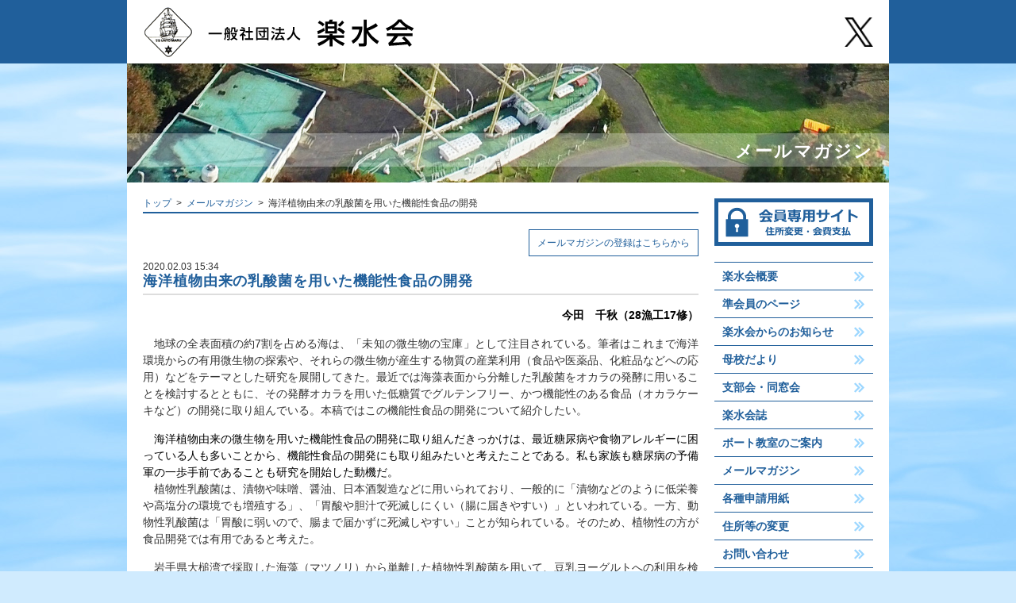

--- FILE ---
content_type: text/html; charset=UTF-8
request_url: https://rakusui.or.jp/mailmag/2020/02/031534254002
body_size: 36695
content:
<!DOCTYPE html>
<html lang="ja">
<head>
<meta charset="UTF-8">
<title>海洋植物由来の乳酸菌を用いた機能性食品の開発 &ensp;|&ensp; 一般社団法人　楽水会</title>
<meta name="keywords" content="">
<meta name="description" content="">
<meta property="og:title" content="">
<meta property="og:type" content="website">
<meta property="og:description" content="">
<meta property="og:url" content="https://rakusui.or.jp">
<meta property="og:image" content="https://rakusui.or.jp/cms/wp-content/themes/rakusui/ogp.png">
<meta property="og:site_name" content="">
<meta name="viewport" content="width=device-width" />
<link rel="shortcut icon" href="https://rakusui.or.jp/cms/wp-content/themes/rakusui/favicon.ico" type="image/vnd.microsoft.icon">
<link rel="icon" href="https://rakusui.or.jp/cms/wp-content/themes/rakusui/favicon.ico" type="image/vnd.microsoft.icon">
<link rel="alternate" type="application/rss+xml" title="一般社団法人 楽水会のフィード" href="https://rakusui.or.jp/feed" />
<link href="https://rakusui.or.jp/cms/wp-content/themes/rakusui/css/base.css" rel="stylesheet" type="text/css" />
<link href="https://rakusui.or.jp/cms/wp-content/themes/rakusui/css/common.css?ver=1768928106" rel="stylesheet" type="text/css" />
<link href="https://rakusui.or.jp/cms/wp-content/themes/rakusui/css/media-queries.css?ver=1768928106" rel="stylesheet" type="text/css" />
<script type="text/javascript" src="https://rakusui.or.jp/cms/wp-content/themes/rakusui/js/jquery-1.10.2.min.js"></script>
<script type="text/javascript" src="https://rakusui.or.jp/cms/wp-content/themes/rakusui/js/jquery.easing.1.3.js"></script>
<script type="text/javascript" src="https://rakusui.or.jp/cms/wp-content/themes/rakusui/js/function.js"></script>


<meta name='robots' content='max-image-preview:large' />
<link rel="alternate" title="oEmbed (JSON)" type="application/json+oembed" href="https://rakusui.or.jp/wp-json/oembed/1.0/embed?url=https%3A%2F%2Frakusui.or.jp%2Fmailmag%2F2020%2F02%2F031534254002" />
<link rel="alternate" title="oEmbed (XML)" type="text/xml+oembed" href="https://rakusui.or.jp/wp-json/oembed/1.0/embed?url=https%3A%2F%2Frakusui.or.jp%2Fmailmag%2F2020%2F02%2F031534254002&#038;format=xml" />
<style id='wp-img-auto-sizes-contain-inline-css' type='text/css'>
img:is([sizes=auto i],[sizes^="auto," i]){contain-intrinsic-size:3000px 1500px}
/*# sourceURL=wp-img-auto-sizes-contain-inline-css */
</style>
<style id='wp-emoji-styles-inline-css' type='text/css'>

	img.wp-smiley, img.emoji {
		display: inline !important;
		border: none !important;
		box-shadow: none !important;
		height: 1em !important;
		width: 1em !important;
		margin: 0 0.07em !important;
		vertical-align: -0.1em !important;
		background: none !important;
		padding: 0 !important;
	}
/*# sourceURL=wp-emoji-styles-inline-css */
</style>
<style id='wp-block-library-inline-css' type='text/css'>
:root{--wp-block-synced-color:#7a00df;--wp-block-synced-color--rgb:122,0,223;--wp-bound-block-color:var(--wp-block-synced-color);--wp-editor-canvas-background:#ddd;--wp-admin-theme-color:#007cba;--wp-admin-theme-color--rgb:0,124,186;--wp-admin-theme-color-darker-10:#006ba1;--wp-admin-theme-color-darker-10--rgb:0,107,160.5;--wp-admin-theme-color-darker-20:#005a87;--wp-admin-theme-color-darker-20--rgb:0,90,135;--wp-admin-border-width-focus:2px}@media (min-resolution:192dpi){:root{--wp-admin-border-width-focus:1.5px}}.wp-element-button{cursor:pointer}:root .has-very-light-gray-background-color{background-color:#eee}:root .has-very-dark-gray-background-color{background-color:#313131}:root .has-very-light-gray-color{color:#eee}:root .has-very-dark-gray-color{color:#313131}:root .has-vivid-green-cyan-to-vivid-cyan-blue-gradient-background{background:linear-gradient(135deg,#00d084,#0693e3)}:root .has-purple-crush-gradient-background{background:linear-gradient(135deg,#34e2e4,#4721fb 50%,#ab1dfe)}:root .has-hazy-dawn-gradient-background{background:linear-gradient(135deg,#faaca8,#dad0ec)}:root .has-subdued-olive-gradient-background{background:linear-gradient(135deg,#fafae1,#67a671)}:root .has-atomic-cream-gradient-background{background:linear-gradient(135deg,#fdd79a,#004a59)}:root .has-nightshade-gradient-background{background:linear-gradient(135deg,#330968,#31cdcf)}:root .has-midnight-gradient-background{background:linear-gradient(135deg,#020381,#2874fc)}:root{--wp--preset--font-size--normal:16px;--wp--preset--font-size--huge:42px}.has-regular-font-size{font-size:1em}.has-larger-font-size{font-size:2.625em}.has-normal-font-size{font-size:var(--wp--preset--font-size--normal)}.has-huge-font-size{font-size:var(--wp--preset--font-size--huge)}.has-text-align-center{text-align:center}.has-text-align-left{text-align:left}.has-text-align-right{text-align:right}.has-fit-text{white-space:nowrap!important}#end-resizable-editor-section{display:none}.aligncenter{clear:both}.items-justified-left{justify-content:flex-start}.items-justified-center{justify-content:center}.items-justified-right{justify-content:flex-end}.items-justified-space-between{justify-content:space-between}.screen-reader-text{border:0;clip-path:inset(50%);height:1px;margin:-1px;overflow:hidden;padding:0;position:absolute;width:1px;word-wrap:normal!important}.screen-reader-text:focus{background-color:#ddd;clip-path:none;color:#444;display:block;font-size:1em;height:auto;left:5px;line-height:normal;padding:15px 23px 14px;text-decoration:none;top:5px;width:auto;z-index:100000}html :where(.has-border-color){border-style:solid}html :where([style*=border-top-color]){border-top-style:solid}html :where([style*=border-right-color]){border-right-style:solid}html :where([style*=border-bottom-color]){border-bottom-style:solid}html :where([style*=border-left-color]){border-left-style:solid}html :where([style*=border-width]){border-style:solid}html :where([style*=border-top-width]){border-top-style:solid}html :where([style*=border-right-width]){border-right-style:solid}html :where([style*=border-bottom-width]){border-bottom-style:solid}html :where([style*=border-left-width]){border-left-style:solid}html :where(img[class*=wp-image-]){height:auto;max-width:100%}:where(figure){margin:0 0 1em}html :where(.is-position-sticky){--wp-admin--admin-bar--position-offset:var(--wp-admin--admin-bar--height,0px)}@media screen and (max-width:600px){html :where(.is-position-sticky){--wp-admin--admin-bar--position-offset:0px}}

/*# sourceURL=wp-block-library-inline-css */
</style><style id='global-styles-inline-css' type='text/css'>
:root{--wp--preset--aspect-ratio--square: 1;--wp--preset--aspect-ratio--4-3: 4/3;--wp--preset--aspect-ratio--3-4: 3/4;--wp--preset--aspect-ratio--3-2: 3/2;--wp--preset--aspect-ratio--2-3: 2/3;--wp--preset--aspect-ratio--16-9: 16/9;--wp--preset--aspect-ratio--9-16: 9/16;--wp--preset--color--black: #000000;--wp--preset--color--cyan-bluish-gray: #abb8c3;--wp--preset--color--white: #ffffff;--wp--preset--color--pale-pink: #f78da7;--wp--preset--color--vivid-red: #cf2e2e;--wp--preset--color--luminous-vivid-orange: #ff6900;--wp--preset--color--luminous-vivid-amber: #fcb900;--wp--preset--color--light-green-cyan: #7bdcb5;--wp--preset--color--vivid-green-cyan: #00d084;--wp--preset--color--pale-cyan-blue: #8ed1fc;--wp--preset--color--vivid-cyan-blue: #0693e3;--wp--preset--color--vivid-purple: #9b51e0;--wp--preset--gradient--vivid-cyan-blue-to-vivid-purple: linear-gradient(135deg,rgb(6,147,227) 0%,rgb(155,81,224) 100%);--wp--preset--gradient--light-green-cyan-to-vivid-green-cyan: linear-gradient(135deg,rgb(122,220,180) 0%,rgb(0,208,130) 100%);--wp--preset--gradient--luminous-vivid-amber-to-luminous-vivid-orange: linear-gradient(135deg,rgb(252,185,0) 0%,rgb(255,105,0) 100%);--wp--preset--gradient--luminous-vivid-orange-to-vivid-red: linear-gradient(135deg,rgb(255,105,0) 0%,rgb(207,46,46) 100%);--wp--preset--gradient--very-light-gray-to-cyan-bluish-gray: linear-gradient(135deg,rgb(238,238,238) 0%,rgb(169,184,195) 100%);--wp--preset--gradient--cool-to-warm-spectrum: linear-gradient(135deg,rgb(74,234,220) 0%,rgb(151,120,209) 20%,rgb(207,42,186) 40%,rgb(238,44,130) 60%,rgb(251,105,98) 80%,rgb(254,248,76) 100%);--wp--preset--gradient--blush-light-purple: linear-gradient(135deg,rgb(255,206,236) 0%,rgb(152,150,240) 100%);--wp--preset--gradient--blush-bordeaux: linear-gradient(135deg,rgb(254,205,165) 0%,rgb(254,45,45) 50%,rgb(107,0,62) 100%);--wp--preset--gradient--luminous-dusk: linear-gradient(135deg,rgb(255,203,112) 0%,rgb(199,81,192) 50%,rgb(65,88,208) 100%);--wp--preset--gradient--pale-ocean: linear-gradient(135deg,rgb(255,245,203) 0%,rgb(182,227,212) 50%,rgb(51,167,181) 100%);--wp--preset--gradient--electric-grass: linear-gradient(135deg,rgb(202,248,128) 0%,rgb(113,206,126) 100%);--wp--preset--gradient--midnight: linear-gradient(135deg,rgb(2,3,129) 0%,rgb(40,116,252) 100%);--wp--preset--font-size--small: 13px;--wp--preset--font-size--medium: 20px;--wp--preset--font-size--large: 36px;--wp--preset--font-size--x-large: 42px;--wp--preset--spacing--20: 0.44rem;--wp--preset--spacing--30: 0.67rem;--wp--preset--spacing--40: 1rem;--wp--preset--spacing--50: 1.5rem;--wp--preset--spacing--60: 2.25rem;--wp--preset--spacing--70: 3.38rem;--wp--preset--spacing--80: 5.06rem;--wp--preset--shadow--natural: 6px 6px 9px rgba(0, 0, 0, 0.2);--wp--preset--shadow--deep: 12px 12px 50px rgba(0, 0, 0, 0.4);--wp--preset--shadow--sharp: 6px 6px 0px rgba(0, 0, 0, 0.2);--wp--preset--shadow--outlined: 6px 6px 0px -3px rgb(255, 255, 255), 6px 6px rgb(0, 0, 0);--wp--preset--shadow--crisp: 6px 6px 0px rgb(0, 0, 0);}:where(.is-layout-flex){gap: 0.5em;}:where(.is-layout-grid){gap: 0.5em;}body .is-layout-flex{display: flex;}.is-layout-flex{flex-wrap: wrap;align-items: center;}.is-layout-flex > :is(*, div){margin: 0;}body .is-layout-grid{display: grid;}.is-layout-grid > :is(*, div){margin: 0;}:where(.wp-block-columns.is-layout-flex){gap: 2em;}:where(.wp-block-columns.is-layout-grid){gap: 2em;}:where(.wp-block-post-template.is-layout-flex){gap: 1.25em;}:where(.wp-block-post-template.is-layout-grid){gap: 1.25em;}.has-black-color{color: var(--wp--preset--color--black) !important;}.has-cyan-bluish-gray-color{color: var(--wp--preset--color--cyan-bluish-gray) !important;}.has-white-color{color: var(--wp--preset--color--white) !important;}.has-pale-pink-color{color: var(--wp--preset--color--pale-pink) !important;}.has-vivid-red-color{color: var(--wp--preset--color--vivid-red) !important;}.has-luminous-vivid-orange-color{color: var(--wp--preset--color--luminous-vivid-orange) !important;}.has-luminous-vivid-amber-color{color: var(--wp--preset--color--luminous-vivid-amber) !important;}.has-light-green-cyan-color{color: var(--wp--preset--color--light-green-cyan) !important;}.has-vivid-green-cyan-color{color: var(--wp--preset--color--vivid-green-cyan) !important;}.has-pale-cyan-blue-color{color: var(--wp--preset--color--pale-cyan-blue) !important;}.has-vivid-cyan-blue-color{color: var(--wp--preset--color--vivid-cyan-blue) !important;}.has-vivid-purple-color{color: var(--wp--preset--color--vivid-purple) !important;}.has-black-background-color{background-color: var(--wp--preset--color--black) !important;}.has-cyan-bluish-gray-background-color{background-color: var(--wp--preset--color--cyan-bluish-gray) !important;}.has-white-background-color{background-color: var(--wp--preset--color--white) !important;}.has-pale-pink-background-color{background-color: var(--wp--preset--color--pale-pink) !important;}.has-vivid-red-background-color{background-color: var(--wp--preset--color--vivid-red) !important;}.has-luminous-vivid-orange-background-color{background-color: var(--wp--preset--color--luminous-vivid-orange) !important;}.has-luminous-vivid-amber-background-color{background-color: var(--wp--preset--color--luminous-vivid-amber) !important;}.has-light-green-cyan-background-color{background-color: var(--wp--preset--color--light-green-cyan) !important;}.has-vivid-green-cyan-background-color{background-color: var(--wp--preset--color--vivid-green-cyan) !important;}.has-pale-cyan-blue-background-color{background-color: var(--wp--preset--color--pale-cyan-blue) !important;}.has-vivid-cyan-blue-background-color{background-color: var(--wp--preset--color--vivid-cyan-blue) !important;}.has-vivid-purple-background-color{background-color: var(--wp--preset--color--vivid-purple) !important;}.has-black-border-color{border-color: var(--wp--preset--color--black) !important;}.has-cyan-bluish-gray-border-color{border-color: var(--wp--preset--color--cyan-bluish-gray) !important;}.has-white-border-color{border-color: var(--wp--preset--color--white) !important;}.has-pale-pink-border-color{border-color: var(--wp--preset--color--pale-pink) !important;}.has-vivid-red-border-color{border-color: var(--wp--preset--color--vivid-red) !important;}.has-luminous-vivid-orange-border-color{border-color: var(--wp--preset--color--luminous-vivid-orange) !important;}.has-luminous-vivid-amber-border-color{border-color: var(--wp--preset--color--luminous-vivid-amber) !important;}.has-light-green-cyan-border-color{border-color: var(--wp--preset--color--light-green-cyan) !important;}.has-vivid-green-cyan-border-color{border-color: var(--wp--preset--color--vivid-green-cyan) !important;}.has-pale-cyan-blue-border-color{border-color: var(--wp--preset--color--pale-cyan-blue) !important;}.has-vivid-cyan-blue-border-color{border-color: var(--wp--preset--color--vivid-cyan-blue) !important;}.has-vivid-purple-border-color{border-color: var(--wp--preset--color--vivid-purple) !important;}.has-vivid-cyan-blue-to-vivid-purple-gradient-background{background: var(--wp--preset--gradient--vivid-cyan-blue-to-vivid-purple) !important;}.has-light-green-cyan-to-vivid-green-cyan-gradient-background{background: var(--wp--preset--gradient--light-green-cyan-to-vivid-green-cyan) !important;}.has-luminous-vivid-amber-to-luminous-vivid-orange-gradient-background{background: var(--wp--preset--gradient--luminous-vivid-amber-to-luminous-vivid-orange) !important;}.has-luminous-vivid-orange-to-vivid-red-gradient-background{background: var(--wp--preset--gradient--luminous-vivid-orange-to-vivid-red) !important;}.has-very-light-gray-to-cyan-bluish-gray-gradient-background{background: var(--wp--preset--gradient--very-light-gray-to-cyan-bluish-gray) !important;}.has-cool-to-warm-spectrum-gradient-background{background: var(--wp--preset--gradient--cool-to-warm-spectrum) !important;}.has-blush-light-purple-gradient-background{background: var(--wp--preset--gradient--blush-light-purple) !important;}.has-blush-bordeaux-gradient-background{background: var(--wp--preset--gradient--blush-bordeaux) !important;}.has-luminous-dusk-gradient-background{background: var(--wp--preset--gradient--luminous-dusk) !important;}.has-pale-ocean-gradient-background{background: var(--wp--preset--gradient--pale-ocean) !important;}.has-electric-grass-gradient-background{background: var(--wp--preset--gradient--electric-grass) !important;}.has-midnight-gradient-background{background: var(--wp--preset--gradient--midnight) !important;}.has-small-font-size{font-size: var(--wp--preset--font-size--small) !important;}.has-medium-font-size{font-size: var(--wp--preset--font-size--medium) !important;}.has-large-font-size{font-size: var(--wp--preset--font-size--large) !important;}.has-x-large-font-size{font-size: var(--wp--preset--font-size--x-large) !important;}
/*# sourceURL=global-styles-inline-css */
</style>

<style id='classic-theme-styles-inline-css' type='text/css'>
/*! This file is auto-generated */
.wp-block-button__link{color:#fff;background-color:#32373c;border-radius:9999px;box-shadow:none;text-decoration:none;padding:calc(.667em + 2px) calc(1.333em + 2px);font-size:1.125em}.wp-block-file__button{background:#32373c;color:#fff;text-decoration:none}
/*# sourceURL=/wp-includes/css/classic-themes.min.css */
</style>
<link rel='stylesheet' id='contact-form-7-css' href='https://rakusui.or.jp/cms/wp-content/plugins/contact-form-7/includes/css/styles.css?ver=6.1.4' type='text/css' media='all' />
<link rel="https://api.w.org/" href="https://rakusui.or.jp/wp-json/" /><link rel="alternate" title="JSON" type="application/json" href="https://rakusui.or.jp/wp-json/wp/v2/posts/4002" /><link rel="EditURI" type="application/rsd+xml" title="RSD" href="https://rakusui.or.jp/cms/xmlrpc.php?rsd" />
<link rel="canonical" href="https://rakusui.or.jp/mailmag/2020/02/031534254002" />
<link rel='shortlink' href='https://rakusui.or.jp/?p=4002' />
<!-- Global site tag (gtag.js) - Google Analytics -->
<script async src="https://www.googletagmanager.com/gtag/js?id=UA-97989989-1"></script>
<script>
  window.dataLayer = window.dataLayer || [];
  function gtag(){dataLayer.push(arguments);}
  gtag('js', new Date());

  gtag('config', 'UA-97989989-1');
</script>

</head>

<body id="top">
<header id="header">
<div class="inner">
<h1 class="imgheight"><a class="alpha" href="https://rakusui.or.jp"><img src="https://rakusui.or.jp/cms/wp-content/themes/rakusui/img/logo.png" alt="一般社団法人　楽水会" /></a></h1>
<div class="tw"><a class="alpha" href="https://twitter.com/rakusui1" target="_blank"><img src="https://rakusui.or.jp/cms/wp-content/themes/rakusui/img/x.png" alt="" /></a></div>
<div class="menuBtn">
<a href="javascript:void(0);"><img src="https://rakusui.or.jp/cms/wp-content/themes/rakusui/img/menubtn.png" alt="menu" /></a>
</div>
</div>
</header><!--/header-->


<div id="catchUnit" class="pos-base">
<h2><span>メールマガジン</span></h2>
<img src='https://rakusui.or.jp/cms/wp-content/themes/rakusui/img/keyVisual-default.jpg'></div><!--/#catchUnit-->


<div id="container">



<div class="clearfix">

<div id="main" class="fr">

<div id="pan">
<a href="https://rakusui.or.jp">トップ</a>&ensp;&gt;&ensp;<a href="https://rakusui.or.jp/mailmag">メールマガジン</a>&ensp;&gt;&ensp;海洋植物由来の乳酸菌を用いた機能性食品の開発</div><!--/#pan-->

<div class="taR mmbtn">
<a href="https://rakusui.or.jp/mm">メールマガジンの登録はこちらから</a>
</div>

 
<div id="singleUnit" class="pos-base">
<span class="date">2020.02.03 15:34</span>
<!--<span class="subcat green"></span>-->
<span class="subcat">
</span>
<h3>海洋植物由来の乳酸菌を用いた機能性食品の開発</h3>
<div class="inner clearfix">
<p style="text-align: right;"><strong><span style="color: #000000;">今田　千秋（28漁工17修）</span><br />
</strong></p>
<p>　地球の全表面積の約7割を占める海は、「未知の微生物の宝庫」として注目されている。筆者はこれまで海洋環境からの有用微生物の探索や、それらの微生物が産生する物質の産業利用（食品や医薬品、化粧品などへの応用）などをテーマとした研究を展開してきた。最近では海藻表面から分離した乳酸菌をオカラの発酵に用いることを検討するとともに、その発酵オカラを用いた低糖質でグルテンフリー、かつ機能性のある食品（オカラケーキなど）の開発に取り組んでいる。本稿ではこの機能性食品の開発について紹介したい。</p>
<p><span style="color: #000000;">　海洋植物由来の微生物を用いた機能性食品の開発に取り組んだきっかけは、最近糖尿病や食物アレルギーに困っている人も多いことから、機能性食品の開発にも取り組みたいと考えたことである。私も家族も糖尿病の予備軍の一歩手前であることも研究を開始した動機だ。<br />
</span>　植物性乳酸菌は、漬物や味噌、醤油、日本酒製造などに用いられており、一般的に「漬物などのように低栄養や高塩分の環境でも増殖する」、「胃酸や胆汁で死滅しにくい（腸に届きやすい）」といわれている。一方、動物性乳酸菌は「胃酸に弱いので、腸まで届かずに死滅しやすい」ことが知られている。そのため、植物性の方が食品開発では有用であると考えた。</p>
<p>　岩手県大槌湾で採取した海藻（マツノリ）から単離した植物性乳酸菌を用いて、豆乳ヨーグルトへの利用を検討した。この乳酸菌は漬物などに一般的に存在している。豆乳は一般的に「美味しくない」というイメージが持たれがちであるが、最近は豆乳と乳酸菌を組み合わせた機能性食品の人気が高まっている。また、乳アレルギーの人でも豆乳で作製したヨーグルトなら食べることができる。この豆乳ヨーグルトの試作品を共同研究先の企業の多くの方々に提供したところ、お通じが良くなる、化粧ののりがよいなど、特に女性を中心に好評であった。現在、商品化に向けての検討を進めている。ちなみに、我が家のペット（ハムスター達）もこのヨーグルトを毎日好んで食べており、健康そのものだ。<br />
　さらに、「腐敗しやすいオカラを乳酸発酵する」というアイデアを思いついた。オカラは家畜飼料に活用されている程度で、あまり有効利用されているとはいえない。一方で、オカラを乳酸発酵すると「大豆特有の青くささが軽減される」「イソフラボン（ポリフェノールの一種で、強い抗酸化力がある）が体内に吸収されやすい形に分解される」「発酵過程でアレルゲン（大豆）の成分が低分子化/分解される」「短鎖脂肪酸が増加し、腸内環境の改善に貢献する」など、さまざまな機能性が報告されている。また、発酵することで保存性が大幅に向上することも知られている。</p>

<div id="attachment_4004" style="width: 177px" class="wp-caption alignright"><img decoding="async" aria-describedby="caption-attachment-4004" class="wp-image-4004" src="https://rakusui.or.jp/cms/wp-content/uploads/2020/01/c78f5fcb63f359079c265e966fbb4843-1-768x1024.jpg" alt="写真１" width="167" height="223" srcset="https://rakusui.or.jp/cms/wp-content/uploads/2020/01/c78f5fcb63f359079c265e966fbb4843-1-768x1024.jpg 768w, https://rakusui.or.jp/cms/wp-content/uploads/2020/01/c78f5fcb63f359079c265e966fbb4843-1-225x300.jpg 225w, https://rakusui.or.jp/cms/wp-content/uploads/2020/01/c78f5fcb63f359079c265e966fbb4843-1.jpg 1200w" sizes="(max-width: 167px) 100vw, 167px" /><p id="caption-attachment-4004" class="wp-caption-text">写真１</p></div>

<p>　そこで現在、企業と共同で、ある特殊な方法でオカラを発酵させたのち、パウチ化した状態で、食品原料として提供することを検討している（写真1）。今後の予定としてケーキのなどの焼き菓子の材料としての提供を準備中である。小麦粉の代わりに発酵オカラ、また砂糖の代わりにエリスリトール（ブドウ糖醗酵甘味料）、さらに卵、米油などを配合した試作品ができあがっている。この発酵オカラで焼いたケーキは、（未発酵オカラのケーキと比べて）生地が均一によく膨らむ（気泡がきめ細かくなる）などの物性向上が確認されている（写真2）。<br />
　一般的にオカラを使った食品は「独特のにおいやパサパサした食感が苦手」という人もいるが、この発酵オカラのケーキの試作品を私の家族はもとより、共同研究先の企業の方々に提供したところ、「オカラのケーキとは気付かない　くらいオカラの風味が全く気にならない」「しっとりしておいしい」と好評をいただいている。<br />
　カカオ粉末や野菜粉末などを添加するなど、お好みに応じてアレンジも可能であるうえ、変わったところではお好み焼き、ピザやタイ焼き、ワッフル、焼きドーナツなどの原料としても使える。将来、一般家庭や外食産業などへも提供できると考えている。</p>
<p><img fetchpriority="high" decoding="async" class="wp-image-4005 aligncenter" src="https://rakusui.or.jp/cms/wp-content/uploads/2020/02/731c03b75c77d122307e4b5c3c3ef4a4-1024x532.png" alt="" width="523" height="271" srcset="https://rakusui.or.jp/cms/wp-content/uploads/2020/02/731c03b75c77d122307e4b5c3c3ef4a4-1024x532.png 1024w, https://rakusui.or.jp/cms/wp-content/uploads/2020/02/731c03b75c77d122307e4b5c3c3ef4a4-300x156.png 300w, https://rakusui.or.jp/cms/wp-content/uploads/2020/02/731c03b75c77d122307e4b5c3c3ef4a4-768x399.png 768w, https://rakusui.or.jp/cms/wp-content/uploads/2020/02/731c03b75c77d122307e4b5c3c3ef4a4.png 1600w" sizes="(max-width: 523px) 100vw, 523px" /><br />
<strong>　　　　　　　　　　　　　　　写真２</strong></p>
<p>　日本では現在、600万人以上が糖尿病と診断されている（糖尿病予備軍を合わせると1,300万人）。低糖質食材は市場規模の拡大が見込まれるだけでなく、社会貢献度も高いと考える。また、「低糖質」「グルテンフリー」「アレルゲン対応」の3拍子揃った食材へのニーズは高まっている。特に、2020年のオリンピック・パラリンピックで訪日する方にも喜ばれるため、できるだけ早く世の中に出したいと思っている。また、今後は「卵を使用しない、ベジタリアン対応のお好み焼き生地」などの試作も検討していきたいと考えている。<br />
　さらにいえば、この発酵オカラは食物繊維が豊富で、柔らかくて高齢者や小児でも食べやすいので、低アレルゲンの非常食としても適していると思う。様々な形で、社会に貢献できるように努力していきたい。（東京海洋大学　教授）</p></div><!--/.inner-->
</div><!--/#singleUnit-->

<div class="pager clearfix mb50">
<div class="fl"><a href="https://rakusui.or.jp/mailmag/2020/01/061514183980" rel="prev">&lt;&lt;&thinsp;前の記事へ</a></div>
<div class="fr"><a href="https://rakusui.or.jp/mailmag/2020/03/051822124013" rel="next">次の記事へ&thinsp;&gt;&gt;</a></div>
</div><!--/.pager-->

</div><!--/#main-->

<div id="side">

<div class="member imgheight">
<a class="alpha" href="https://uo.alcent.jp/kaiyo-rakusui/alumni/form/index.aspx" target="_blank"><img class="pc" src="https://rakusui.or.jp/cms/wp-content/themes/rakusui/img/btn_kaiin.png" alt="会員専用サイト"><img class="sp" src="https://rakusui.or.jp/cms/wp-content/themes/rakusui/img/btn_kaiinSP.png" alt="会員専用サイト"></a>
</div><!--/.member-->

<div id="menu">
<div class="closeBtn">
<a href="javascript:void(0);">×</a>
</div>
<div class="menu-main-menu-container"><ul id="menu-main-menu" class="menu"><li id="menu-item-783" class="menu-item menu-item-type-post_type menu-item-object-page menu-item-783"><a href="https://rakusui.or.jp/about">楽水会概要</a></li>
<li id="menu-item-3122" class="menu-item menu-item-type-taxonomy menu-item-object-category menu-item-3122"><a href="https://rakusui.or.jp/category/associate-member">準会員のページ</a></li>
<li id="menu-item-2804" class="menu-item menu-item-type-taxonomy menu-item-object-category menu-item-2804"><a href="https://rakusui.or.jp/category/information">楽水会からのお知らせ</a></li>
<li id="menu-item-3149" class="menu-item menu-item-type-taxonomy menu-item-object-category menu-item-3149"><a href="https://rakusui.or.jp/category/alma-mater">母校だより</a></li>
<li id="menu-item-2806" class="menu-item menu-item-type-taxonomy menu-item-object-category menu-item-2806"><a href="https://rakusui.or.jp/category/reunion">支部会・同窓会</a></li>
<li id="menu-item-111" class="menu-item menu-item-type-taxonomy menu-item-object-category menu-item-111"><a href="https://rakusui.or.jp/category/books">楽水会誌</a></li>
<li id="menu-item-35" class="menu-item menu-item-type-post_type menu-item-object-page menu-item-35"><a href="https://rakusui.or.jp/boat-school">ボート教室のご案内</a></li>
<li id="menu-item-2878" class="menu-item menu-item-type-taxonomy menu-item-object-category current-post-ancestor current-menu-parent current-post-parent menu-item-2878"><a href="https://rakusui.or.jp/category/mailmag">メールマガジン</a></li>
<li id="menu-item-2789" class="menu-item menu-item-type-post_type menu-item-object-page menu-item-2789"><a href="https://rakusui.or.jp/application">各種申請用紙</a></li>
<li id="menu-item-255" class="menu-item menu-item-type-post_type menu-item-object-page menu-item-255"><a href="https://rakusui.or.jp/address-change">住所等の変更</a></li>
<li id="menu-item-781" class="menu-item menu-item-type-post_type menu-item-object-page menu-item-781"><a href="https://rakusui.or.jp/contactus">お問い合わせ</a></li>
</ul></div></div>

<form method="get" id="searchform" class="clearfix" action="https://rakusui.or.jp/">
<input type="text" onfocus="if (this.value == 'キーワードで検索する') this.value = '';" onblur="if (this.value == '') this.value = 'キーワードで検索する';" value="キーワードで検索する" name="s" id="s" class="fl" />
<input type="image" id="searchsubmit" value="検索" src="https://rakusui.or.jp/cms/wp-content/themes/rakusui/img/btn_search.png" width="24" height="24" />
</form>
  
<div class="kaishi imgheight">
<a class="alpha" href="https://uo.alcent.jp/kaiyo-rakusui/alumni/form/index.aspx" target="_blank"><img class="pc" src="https://rakusui.or.jp/cms/wp-content/themes/rakusui/img/btn_rakusuikaishi.png" alt="楽水会誌のアーカイブ"><img class="sp" src="https://rakusui.or.jp/cms/wp-content/themes/rakusui/img/btn_rakusuikaishi_sp.png" alt="楽水会誌のアーカイブ"></a>
</div>

<div class="banner imgheight mb15">
<a class="alpha" href="http://www.kaiyodai.ac.jp/" target="_blank"><img src="https://rakusui.or.jp/cms/wp-content/themes/rakusui/img/kaiyoudai.png" alt="東京海洋大学"></a>
</div><!--/.banner-->

<div class="banner imgheight">
<a class="alpha" href="https://rakusui.or.jp/goods"><img src="https://rakusui.or.jp/cms/wp-content/themes/rakusui/img/goods_banner.png" alt="オリジナルグッズ紹介"></a>
</div><!--/.banner-->


</div><!--/#side--></div><!--/.clearfix-->

</div><!--/#container-->

<footer>
<div class="inner">
<p>（一社）楽水会事務局<br />
〒108-0075　東京都港区港南4-5-7　<br class="sp" />東京海洋大学　楽水会館内<br />
電話：03-3474-4523<br />
電子メール：rakusui@kaiyodai.ac.jp</p>
</div>

<div id="copy">
<p class="fs10 taC">&copy; 2003　一般社団法人 楽水会 </p>
</div>
</footer><!--/footer-->

<div id="totop"><a href="#top"><img src="https://rakusui.or.jp/cms/wp-content/themes/rakusui/img/totop.png" width="20" height="20" alt="TOP" /></a></div>

<script type="speculationrules">
{"prefetch":[{"source":"document","where":{"and":[{"href_matches":"/*"},{"not":{"href_matches":["/cms/wp-*.php","/cms/wp-admin/*","/cms/wp-content/uploads/*","/cms/wp-content/*","/cms/wp-content/plugins/*","/cms/wp-content/themes/rakusui/*","/*\\?(.+)"]}},{"not":{"selector_matches":"a[rel~=\"nofollow\"]"}},{"not":{"selector_matches":".no-prefetch, .no-prefetch a"}}]},"eagerness":"conservative"}]}
</script>
<script type="text/javascript" src="https://rakusui.or.jp/cms/wp-includes/js/dist/hooks.min.js?ver=dd5603f07f9220ed27f1" id="wp-hooks-js"></script>
<script type="text/javascript" src="https://rakusui.or.jp/cms/wp-includes/js/dist/i18n.min.js?ver=c26c3dc7bed366793375" id="wp-i18n-js"></script>
<script type="text/javascript" id="wp-i18n-js-after">
/* <![CDATA[ */
wp.i18n.setLocaleData( { 'text direction\u0004ltr': [ 'ltr' ] } );
//# sourceURL=wp-i18n-js-after
/* ]]> */
</script>
<script type="text/javascript" src="https://rakusui.or.jp/cms/wp-content/plugins/contact-form-7/includes/swv/js/index.js?ver=6.1.4" id="swv-js"></script>
<script type="text/javascript" id="contact-form-7-js-translations">
/* <![CDATA[ */
( function( domain, translations ) {
	var localeData = translations.locale_data[ domain ] || translations.locale_data.messages;
	localeData[""].domain = domain;
	wp.i18n.setLocaleData( localeData, domain );
} )( "contact-form-7", {"translation-revision-date":"2025-11-30 08:12:23+0000","generator":"GlotPress\/4.0.3","domain":"messages","locale_data":{"messages":{"":{"domain":"messages","plural-forms":"nplurals=1; plural=0;","lang":"ja_JP"},"This contact form is placed in the wrong place.":["\u3053\u306e\u30b3\u30f3\u30bf\u30af\u30c8\u30d5\u30a9\u30fc\u30e0\u306f\u9593\u9055\u3063\u305f\u4f4d\u7f6e\u306b\u7f6e\u304b\u308c\u3066\u3044\u307e\u3059\u3002"],"Error:":["\u30a8\u30e9\u30fc:"]}},"comment":{"reference":"includes\/js\/index.js"}} );
//# sourceURL=contact-form-7-js-translations
/* ]]> */
</script>
<script type="text/javascript" id="contact-form-7-js-before">
/* <![CDATA[ */
var wpcf7 = {
    "api": {
        "root": "https:\/\/rakusui.or.jp\/wp-json\/",
        "namespace": "contact-form-7\/v1"
    }
};
//# sourceURL=contact-form-7-js-before
/* ]]> */
</script>
<script type="text/javascript" src="https://rakusui.or.jp/cms/wp-content/plugins/contact-form-7/includes/js/index.js?ver=6.1.4" id="contact-form-7-js"></script>
<script id="wp-emoji-settings" type="application/json">
{"baseUrl":"https://s.w.org/images/core/emoji/17.0.2/72x72/","ext":".png","svgUrl":"https://s.w.org/images/core/emoji/17.0.2/svg/","svgExt":".svg","source":{"concatemoji":"https://rakusui.or.jp/cms/wp-includes/js/wp-emoji-release.min.js?ver=6.9"}}
</script>
<script type="module">
/* <![CDATA[ */
/*! This file is auto-generated */
const a=JSON.parse(document.getElementById("wp-emoji-settings").textContent),o=(window._wpemojiSettings=a,"wpEmojiSettingsSupports"),s=["flag","emoji"];function i(e){try{var t={supportTests:e,timestamp:(new Date).valueOf()};sessionStorage.setItem(o,JSON.stringify(t))}catch(e){}}function c(e,t,n){e.clearRect(0,0,e.canvas.width,e.canvas.height),e.fillText(t,0,0);t=new Uint32Array(e.getImageData(0,0,e.canvas.width,e.canvas.height).data);e.clearRect(0,0,e.canvas.width,e.canvas.height),e.fillText(n,0,0);const a=new Uint32Array(e.getImageData(0,0,e.canvas.width,e.canvas.height).data);return t.every((e,t)=>e===a[t])}function p(e,t){e.clearRect(0,0,e.canvas.width,e.canvas.height),e.fillText(t,0,0);var n=e.getImageData(16,16,1,1);for(let e=0;e<n.data.length;e++)if(0!==n.data[e])return!1;return!0}function u(e,t,n,a){switch(t){case"flag":return n(e,"\ud83c\udff3\ufe0f\u200d\u26a7\ufe0f","\ud83c\udff3\ufe0f\u200b\u26a7\ufe0f")?!1:!n(e,"\ud83c\udde8\ud83c\uddf6","\ud83c\udde8\u200b\ud83c\uddf6")&&!n(e,"\ud83c\udff4\udb40\udc67\udb40\udc62\udb40\udc65\udb40\udc6e\udb40\udc67\udb40\udc7f","\ud83c\udff4\u200b\udb40\udc67\u200b\udb40\udc62\u200b\udb40\udc65\u200b\udb40\udc6e\u200b\udb40\udc67\u200b\udb40\udc7f");case"emoji":return!a(e,"\ud83e\u1fac8")}return!1}function f(e,t,n,a){let r;const o=(r="undefined"!=typeof WorkerGlobalScope&&self instanceof WorkerGlobalScope?new OffscreenCanvas(300,150):document.createElement("canvas")).getContext("2d",{willReadFrequently:!0}),s=(o.textBaseline="top",o.font="600 32px Arial",{});return e.forEach(e=>{s[e]=t(o,e,n,a)}),s}function r(e){var t=document.createElement("script");t.src=e,t.defer=!0,document.head.appendChild(t)}a.supports={everything:!0,everythingExceptFlag:!0},new Promise(t=>{let n=function(){try{var e=JSON.parse(sessionStorage.getItem(o));if("object"==typeof e&&"number"==typeof e.timestamp&&(new Date).valueOf()<e.timestamp+604800&&"object"==typeof e.supportTests)return e.supportTests}catch(e){}return null}();if(!n){if("undefined"!=typeof Worker&&"undefined"!=typeof OffscreenCanvas&&"undefined"!=typeof URL&&URL.createObjectURL&&"undefined"!=typeof Blob)try{var e="postMessage("+f.toString()+"("+[JSON.stringify(s),u.toString(),c.toString(),p.toString()].join(",")+"));",a=new Blob([e],{type:"text/javascript"});const r=new Worker(URL.createObjectURL(a),{name:"wpTestEmojiSupports"});return void(r.onmessage=e=>{i(n=e.data),r.terminate(),t(n)})}catch(e){}i(n=f(s,u,c,p))}t(n)}).then(e=>{for(const n in e)a.supports[n]=e[n],a.supports.everything=a.supports.everything&&a.supports[n],"flag"!==n&&(a.supports.everythingExceptFlag=a.supports.everythingExceptFlag&&a.supports[n]);var t;a.supports.everythingExceptFlag=a.supports.everythingExceptFlag&&!a.supports.flag,a.supports.everything||((t=a.source||{}).concatemoji?r(t.concatemoji):t.wpemoji&&t.twemoji&&(r(t.twemoji),r(t.wpemoji)))});
//# sourceURL=https://rakusui.or.jp/cms/wp-includes/js/wp-emoji-loader.min.js
/* ]]> */
</script>
</body>
</html>

--- FILE ---
content_type: text/css
request_url: https://rakusui.or.jp/cms/wp-content/themes/rakusui/css/media-queries.css?ver=1768928106
body_size: 8974
content:
@charset "utf-8";


@media screen and (max-width: 960px) {

    
/* ========================================
   base-layout
======================================== */    

p,td,th,dt,dd { font-size: 13px;}

body { padding-top: 50px;}

/*===== header =====*/
header {
 position: fixed;
 left: 0;
 top: 0;
 width: 100%;
 z-index: 30000;
}
header .inner {
 position: relative;
 width: 100%;
 height: 50px;
 padding: 5px 0 0 10px; 
}
header p { display: none;}

h1 img {
 width: 220px;
 height: auto;
}


header .tw {
 position: absolute;
 right: 52px;
 top: 12px;
}
header .tw img {
 width: 24px; height: auto;
}

.menuBtn {
 display: block;
 position: absolute;
 right: 10px;
 top: 8px;
 z-index: 30001;
}
.menuBtn img {
 width: 35px;
 height: 35px;
}

/*===== #container =====*/
#container {
 width: 100%;
 padding: 10px 0 20px;
 margin: 0 auto;
 background-color: #fff;
 box-sizing: border-box;
}

#main {
 width: 100%;
 padding: 0 15px;
 box-sizing: border-box;
}

#side {
 width: 100%;
 padding: 15px;
 box-sizing: border-box;
 border-top: 2px solid #eee;
}

#side .banner { text-align: center;}
#side .banner img {
 width: 150px;
 height: auto;
}

#side #menu {
 display: none;
 position: fixed;
 left: 0;
 top: 0;
 z-index: 40000;
 width: 100%;
 height: 100%;
 background-color: #fff;
}

#side .closeBtn {
 display: block;
 text-align: right;
}
#side .closeBtn a {
 display: inline-block;
 font-size: 40px;
}

.member {
 width: 290px;
 margin: 0 auto;
}
.member img.pc { display: none;}
.member img.sp {
 display: inline-block;
 width: 290px;
 height: auto;
}

.kaishi {
 width: 290px;
 margin: 0 auto 20px;
}
.kaishi img.pc { display: none;}
.kaishi img.sp {
 display: inline-block;
 width: 290px;
 height: auto;
}

/*===== #searchform =====*/
#searchform {
 padding: 2px 0;
 margin: 30px auto;
 width: 288px;
 height: 26px;
 border: 1px solid #ccc;
 background-color: #fff;
}
    #searchform #s {
     display: block;
     color: #555;
     font-size: 16px;
     line-height: 1em;
     width: 250px;
     height: 16px;
     padding: 5px;
     border: none;
    }

/*===== footer =====*/
footer .inner {
 width: 100%;
 padding: 15px;
 box-sizing: border-box;
}
footer .inner p {
 font-size: 11px;
}
#copy {
 color: #fff;
 padding: 0 0 10px;
}

/*===== totop =====*/
#totop { bottom: 55px;}



/* ========================================
   top page
======================================== */


#slideContainer {
 width: 100%;
 height: auto;
}
.pagination { display: none;}


/*===== #ranking =====*/
#ranking { margin-bottom: 10px;}
#ranking img.c {
 width: 30%;
 max-width: 200px;
 height: auto;
 padding-right: 2%;
}
#ranking p {
 font-size: 11px;
 overflow: hidden;
}
#ranking br { display: none;}
#ranking a {
 word-break: break-all;
 word-wrap: break-word;
}
	
	
#pickup .type2 h2 {
	font-size: 14px;
	margin-bottom: 5px;
}
#pickup .type2 h3 {
	font-size: 12px;
	padding-top: 10px;
	margin: 10px 0 5px;
}
#pickup .type2 p {
	font-size: 10px;
}
  
  
  
#gentei {
  display: block;
  padding: 20px 10px;
	margin-bottom: 15px;
}
#gentei .kaiho {
  display: block;
  width: 150px;
  height: 240px;
  margin: 10px auto 0;
}
#gentei .kaiho img {
  width: 100%;
  height: 100%;
  object-fit: cover;
}
#gentei .text {
  width: 100%;
}
#gentei .text h2 {
  font-size: 16px;
  line-height: 1em;
  text-align: center;
  margin: 0 0 15px;
}
#gentei .text p {
  margin-bottom: 10px;
}




/*===== #att =====*/
#att,#att2 {
 padding: 10px 15px;
 margin-bottom: 30px;
}
#att2 { margin-bottom: 15px;}
#att h2,#att2 h2 {
 font-size: 14px;
 margin-bottom: 10px;
}
#att2 h2 { font-size: 16px;}
#att2 h3 { font-size: 13px;}
#att p,#att2 p { font-size: 12px;}
  
#att2 .wrap .img {
  width: 110px;
  margin-right: 20px;
  padding-top: 15px;
}
.r100 {
  width: 110px;
  height: auto;
}
#att2 .wrap .text {
  width: calc(100% - 130px);
  padding-top: 0;
}
  #att2 .wrap .text br {
    display: none;
  }


/*===== .topUnit =====*/
.topUnit {
 margin-bottom: 50px;
}
.topUnit h2 {
 position: relative;
 color: #1f5f9b;
 font-size: 16px;
 padding: 10px 0;
 margin-bottom: 15px;
 background: url(../img/hansen.png) no-repeat right bottom;
 background-size: 27px 24px;
}
.topUnit h2::after {
 background: url(../img/nami.png) repeat-x 0 bottom;
 background-size: 20px 6px;
}

#topNews ul {
 padding-bottom: 0;
 border-bottom: 1px solid #ddd;
}
#topNews li { border-bottom: none;}
#topNews li,#reunion li {
 float: none;
 width: 100%;
 min-height: 55px;
 padding-right: 0;
 margin-bottom: 0;
 border-top: 1px solid #ddd;
}
#topNews li a,#reunion li a {
 position: relative;
 min-height: 45px;
 padding: 5px 0;
}
#topNews li a::after,#reunion li a::after {
 content: url(../img/navi_arrow.png); 
 position: absolute;
 right: 10px;
 top: 50%;
 margin-top: -8px;
}   
#topNews li a .thumb { margin: 8px 0 0;}
#topNews li a .thumb img {
 width: 24px;
 height: auto;
}
#reunion li a .thumb {
 float: none;
 position: absolute;
 left: 0;
 top: 5px;
 width: 70px;
 height: 45px;
 background-size: 53px 12px;
}
#topNews li a .text {
 display: block;
 width: 100%;
 padding: 5px 30px 0 35px;
 box-sizing: border-box;
}
#reunion li a .text {
 float: none;
 width: 100%;
 padding: 3px 30px 0 75px;
 box-sizing: border-box;
}
#topNews li a .date { display: block;}
#topNews li a .date .new { display: inline !important;}
#topNews li a .date,#reunion li a .date {
 font-size: 10px;
 margin: 0 0 3px;
}
#topNews li a .title { display: block;}
#topNews li a .title .new { display: none !important;}
#topNews li a .title,
#topNews li a .title p,
#reunion li a .title {
 font-size: 12px !important;
 line-height: 1.2em !important;
 margin: 0;
}

#reunion li:nth-child(even) { float: none;}

#rakusuishi ul { padding: 0 0 10px 0;}
#rakusuishi li {
 width: 25%;
 padding: 0 5px;
 box-sizing: border-box;
}
#rakusuishi li a .thumb {
 padding: 5px;
 box-shadow: 0 0 2px #eee;
 border-radius: 2px;
 margin-bottom: 5px;
}
#rakusuishi li a .title {
 display: block;
 font-size: 11px;
 text-align: center;
}


.topUnit .ichiran {
 text-align: left !important;
}


/* ========================================
   common
======================================== */
#catchUnit {
 width: 100%;
 height: auto;
 box-sizing: border-box;
}
#catchUnit img {
 width: 100%;
 margin: auto;
}
    #catchUnit h2 {
     bottom: 10px;
	 width: 100%;     
     height: 25px;
    }
    #catchUnit h2 span {
     font-size: 14px;
     padding: 6px 5px 6px 0;
    }

#pan { margin-bottom: 10px;}


#pageUnit,#singleUnit { padding: 0 0 5px;}
#pageUnit h3,#singleUnit h3 { font-size: 15px;}
#pageUnit h4.b,#singleUnit h4.b {
 font-size: 14px;
 margin-bottom: 20px;
}

#pageUnit p,#singleUnit p {
 width: 100%;
word-wrap:break-word;
  overflow:auto;
}

#pageUnit ol { padding-left: 25px;}

#pageUnit dt,#pageUnit dd {
 float: none;
 width: 100% !important;
 box-sizing: border-box;
}
#pageUnit dt {
 font-weight: bold;
 padding-bottom: 0;
}
#pageUnit dd {
 padding-top: 0;
 border-top: none;
}

#singleUnit table {
	width: 100%;
	max-width: 100% !important;
}

.categoryUnit a {
 padding: 10px 30px 10px 0;
}
    .categoryUnit a h3 { font-size: 15px;}
    .categoryUnit a p { font-size: 12px;}
    
.categoryUnit a .thumb {
 position: absolute;
 left: 0;
 top: 10px;
 width: 71px;
 height: 50px;
 overflow: hidden;
}
.categoryUnit a .thumb div.non {
 width: 71px;
 height: 50px;
 background: url(../img/rakusui.png) no-repeat center center #205f9b;
 background-size: 53px 12px;	
}


#singleUnit img {
 max-width: 100%;
 height: auto; 
}


/* form */
#inq h3 { width: 100%;}
#inq p input,#inq p textarea {
 font-size: 16px;
 width: 100%;
}
#inq .wpcf7-submit { width: 60% !important;}

.transmission .thank {
 padding: 50px 0;
 margin-bottom: 30px;
}


/*===== .notfound =====*/
.notfound {
 padding: 30px 0;
 margin-bottom: 10px;
}
	.notfound p { font-size: 13px !important;}
    
    
.sp { display: block;}



.mmbtn { height: 29px; margin-bottom: 5px;}
.mmbtn a {
 font-size: 9px;
 padding: 10px;
}


/*===== pickup =====*/
#pickup {
	margin-bottom: 10px;
}
#pickup a {
	display: block;
	position: relative;
	color: #000;
	padding: 10px 5px;
	background-color: #fff;
	box-sizing: border-box;
}
#pickup .titleBox {
	float: none;
	line-height: 1em;
	width: 100%;
}
#pickup .titleBox span {
	font-size: 12px;
}
#pickup p.title,#pickup p.title:before {
	position:absolute;
	color:#00b0ff;
	font-size: 24px;
}
#pickup p.title:before {
	display:block;
	content:attr(title);
	color:#003577;
	-webkit-mask-image:-webkit-linear-gradient(top, rgba(0,0,0,0), rgba(0,0,0,1));
}
#pickup p.sub {
	position: absolute;
	left:0;
	top: 30px;
	color:#00b0ff;
	font-size: 12px;
}
#pickup .syousai {
	float: none;
	width: 100%;
	padding: 5px 0;
	margin-top: 40px;
	box-sizing: border-box;
}
#pickup .syousai .date {
	font-size: 16px;
	padding: 5px 10px;
}
#pickup .syousai p {
	font-size: 11px;
	padding: 0 10px;
}
#pickup .koushi p {
	font-size: 10px;
	line-height: 1.5em;
}
#pickup .koushi p:nth-of-type(1) {
	font-size: 11px;
	margin-bottom: 5px;
}
#pickup .koushi img {
	width: 60px;
	height: auto;
	margin-left: 5px;
}


}